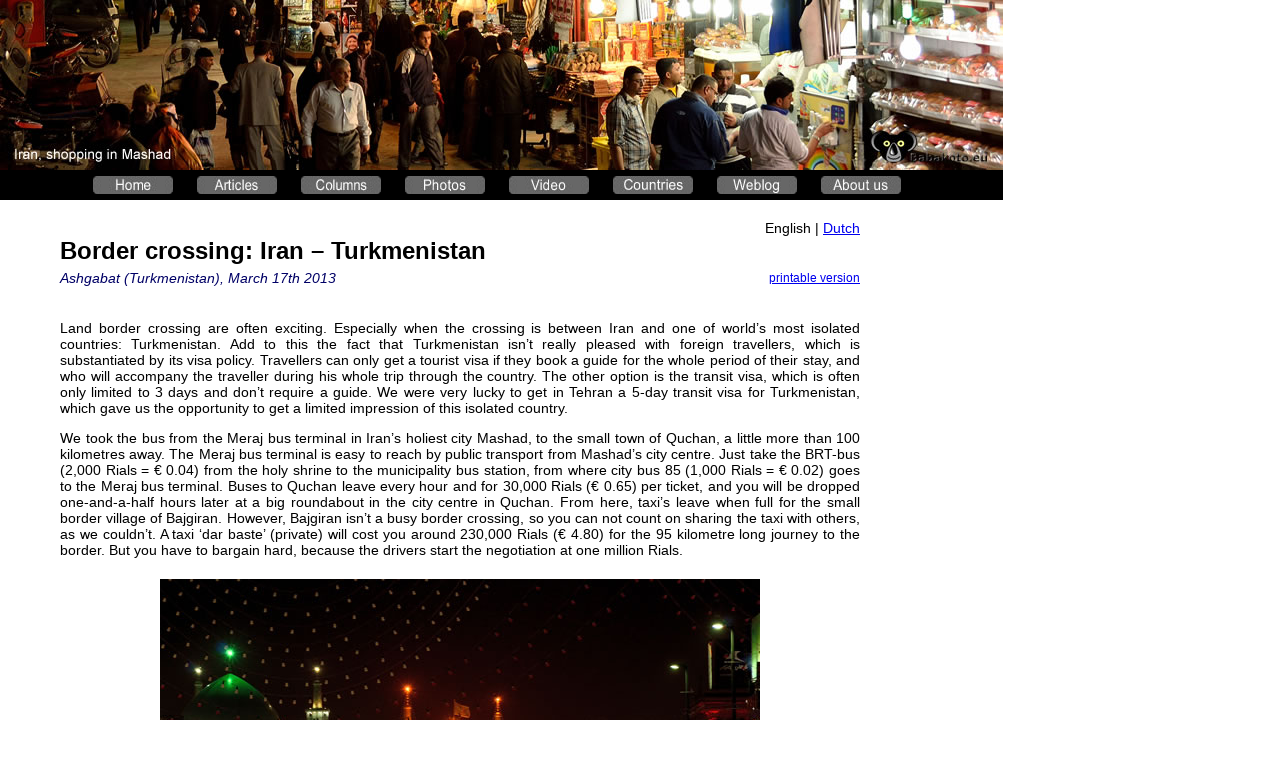

--- FILE ---
content_type: text/html
request_url: https://babakoto.eu/Articles/Iran/Iran-Turkmenistan-border-crossing/IR-TM-English.htm
body_size: 18622
content:
<!DOCTYPE HTML PUBLIC "-//W3C//DTD HTML 4.01 Transitional//EN"
"http://www.w3.org/TR/html4/loose.dtd">
<html><head>
<!-- Start MetaTags Gemaakt met de Yourhosting.nl MetaTag Generator/ -->
<META NAME="KEYWORDS" CONTENT="iran, turkmenistan, bajgiran, border, quchan, mashad, border crossing, ashgabat, babakoto, edwin, ivonne">
<META NAME="DESCRIPTION" CONTENT="Land border crossing are often exciting. Especially when the crossing is between Iran and one of world’s most isolated countries: Turkmenistan. Add to this the fact that Turkmenistan isn’t really pleased with foreign travellers, which is substantiated by its visa policy.">
<TITLE>Border crossing: Iran–Turkmenistan</TITLE>
<META HTTP-EQUIV="CONTENT-LANGUAGE" CONTENT="EN">
<META NAME="ROBOTS" CONTENT="ALL">
<META NAME="revisit-after" CONTENT="14 days">
<META NAME="TITLE" CONTENT="Border crossing: Iran – Turkmenistan">
<meta property="og:image" content="http://www.babakoto.eu/images/Thumbnails/IR-TM-border-thumbnail.jpg"/>

<!-- End MetaTags Gemaakt met de Yourhosting.nl MetaTag Generator/ -->
<meta http-equiv="Content-Type" content="text/html; charset=iso-8859-1">
<title>Border crossing: Iran–Turkmenistan</title>
<style type="text/css">
<!--
body,td,th {
	font-family: Arial, Helvetica, sans-serif;
	font-size: 14px;
	color: #000000;
}
body {
	background-color: #FFFFFF;
}
.style2 {
	font-size: 24px;
	font-family: Arial, Helvetica, sans-serif;
	font-weight: bold;
}
.style3 {
	color: #000066;
	font-style: italic;
	font-size: 14px;
}
.style4 {font-size: 12px}
-->
</style>
<script language="JavaScript" type="text/JavaScript">
<!--
function MM_reloadPage(init) {  //reloads the window if Nav4 resized
  if (init==true) with (navigator) {if ((appName=="Netscape")&&(parseInt(appVersion)==4)) {
    document.MM_pgW=innerWidth; document.MM_pgH=innerHeight; onresize=MM_reloadPage; }}
  else if (innerWidth!=document.MM_pgW || innerHeight!=document.MM_pgH) location.reload();
}
MM_reloadPage(true);

function MM_preloadImages() { //v3.0
  var d=document; if(d.images){ if(!d.MM_p) d.MM_p=new Array();
    var i,j=d.MM_p.length,a=MM_preloadImages.arguments; for(i=0; i<a.length; i++)
    if (a[i].indexOf("#")!=0){ d.MM_p[j]=new Image; d.MM_p[j++].src=a[i];}}
}

function MM_swapImgRestore() { //v3.0
  var i,x,a=document.MM_sr; for(i=0;a&&i<a.length&&(x=a[i])&&x.oSrc;i++) x.src=x.oSrc;
}

function MM_findObj(n, d) { //v4.01
  var p,i,x;  if(!d) d=document; if((p=n.indexOf("?"))>0&&parent.frames.length) {
    d=parent.frames[n.substring(p+1)].document; n=n.substring(0,p);}
  if(!(x=d[n])&&d.all) x=d.all[n]; for (i=0;!x&&i<d.forms.length;i++) x=d.forms[i][n];
  for(i=0;!x&&d.layers&&i<d.layers.length;i++) x=MM_findObj(n,d.layers[i].document);
  if(!x && d.getElementById) x=d.getElementById(n); return x;
}

function MM_swapImage() { //v3.0
  var i,j=0,x,a=MM_swapImage.arguments; document.MM_sr=new Array; for(i=0;i<(a.length-2);i+=3)
   if ((x=MM_findObj(a[i]))!=null){document.MM_sr[j++]=x; if(!x.oSrc) x.oSrc=x.src; x.src=a[i+2];}
}
//-->
</script>
</head>

<body onLoad="MM_preloadImages('../../../images/Navigation%20buttons/Home%20button%20down.jpg','../../../images/Navigation%20buttons/Countries%20button%20down.jpg','../../../images/Navigation%20buttons/Weblog%20button%20down.jpg','../../../images/Navigation%20buttons/About%20us%20button%20down.jpg','../../../images/Navigation%20buttons/Photos%20button%20down.jpg','../../../images/Navigation%20buttons/Articles%20button%20down.jpg','../../../images/Navigation%20buttons/Columns%20button%20down.jpg','../../../images/Navigation%20buttons/Video%20button%20down.jpg')">
<div id="Layer1" style="position:absolute; left:0px; top:0px; width:1003px; height:170px; z-index:0; background-image:  url(Iran-Turkmenistan-banner.jpg); layer-background-image:  url(Iran-Turkmenistan-banner.jpg); border: 1px none #000000;"></div>

<div id="Layer2" style="position:absolute; left:0px; top:200px; width:60px; z-index:2; height: 600px;"></div>
<div id="Layer3" style="position:absolute; left:60px; top:200px; width:800px; height:1670px; z-index:3">
  <table width="800" height="3947" border="0" cellpadding="0" cellspacing="0">
    <tr>
      <td height="36" colspan="2" valign="bottom"><div align="right">English | <a href="IR-TM-Dutch.htm">Dutch</a></div></td>
    </tr>
    <tr>
      <td height="30" colspan="2" class="style2">Border crossing: Iran &ndash; Turkmenistan</td>
    </tr>
    <tr>
      <td width="484" height="24" align="left" valign="middle"><div align="left"><span class="style3">Ashgabat  (Turkmenistan), March 17th 2013</span> 
      </div>        
        <div align="right"></div></td>
      <td width="316" align="right"><div align="right" class="style4">
                  <div align="right"><a href="IR-TM-English-printable.htm" target="_blank">printable version</a> 
                  </div>
      </div></td>
    </tr>
    <tr align="right" valign="middle">
      <td height="16" colspan="2"><div align="justify"></div>        <div align="justify"></div>        <div align="justify">
	  
	  </div>
        <div align="right"></div> </td>
    </tr>
    <tr valign="top">
      <td height="179" colspan="2"><div align="justify">
        
        <p>Land border crossing are often exciting. Especially when the crossing is between Iran and one of world&rsquo;s most isolated countries: Turkmenistan. Add to this the fact that Turkmenistan isn&rsquo;t really pleased with foreign travellers, which is substantiated by its visa policy. Travellers can only get a tourist visa if they book a guide for the whole period of their stay, and who will accompany the traveller during his whole trip through the country. The other option is the transit visa, which is often only limited to 3 days and don&rsquo;t require a guide. We were very lucky to get in Tehran a 5-day transit visa for Turkmenistan, which gave us the opportunity to get a limited impression of this isolated country.</p>
        <p>We took the bus from the Meraj bus terminal in Iran&rsquo;s holiest city Mashad, to the small town of Quchan, a little more than 100 kilometres away. The Meraj bus terminal is easy to reach by public transport from Mashad&rsquo;s city centre. Just take the BRT-bus (2,000 Rials = &euro; 0.04) from the holy shrine to the municipality bus station, from where city bus 85 (1,000 Rials = &euro; 0.02) goes to the Meraj bus terminal. Buses to Quchan leave every hour and for 30,000 Rials (&euro; 0.65) per ticket, and you will be dropped one-and-a-half hours later at a big roundabout in the city centre in Quchan. From here, taxi&rsquo;s leave when full for the small border village of Bajgiran. However, Bajgiran isn&rsquo;t a busy border crossing, so you can not count on sharing the taxi with others, as we couldn&rsquo;t. A taxi &lsquo;dar baste&rsquo; (private) will cost you around 230,000 Rials (&euro; 4.80) for the 95 kilometre long journey to the border. But you have to bargain hard, because the drivers start the negotiation at one million Rials.</p>
        </div></td>
    </tr>
    <tr valign="top">
      <td height="314" colspan="2"><div align="center"><img src="Mashad-holy-schrine.jpg" width="600" height="400" vspace="7"></div></td>
    </tr>
    <tr valign="top">
      <td height="16" colspan="2"><div align="center"><em>Mashad's Holy Shrine at night </em></div></td>
    </tr>
    <tr valign="top">
      <td height="16" colspan="2">&nbsp;</td>
    </tr>
    <tr valign="top">
      <td height="128" colspan="2"><p>The journey to Bajgiran is beautiful. The road takes you through desolate terrain and slowly up to an altitude of around 1500 metres. It was March when we undertook the drive, and there was still snow in some parts of the mountains. The Kia Pride who took us to Bajgiran had some difficulties once in a while. Not because of the steep road, but because of its limited horsepower under its hood. Just before we entered Bajgiran, we had to show our passports at a military checkpoint. When the soldiers found out that we wanted to spend the night in Bajgiran, because our Turkmen transit visa started only the following day, they told the taxi driver to drop us first at the local government house. We were welcomed there friendly and after registration, our host told us that there is only one sleeping option in town, the Bajgiran Camping and Tourist Complex (a room costs 500,000 Rials which is around &euro; 10). No choice, so the decision wasn&rsquo;t difficult to make. We were the only guests in town and the hotel wasn&rsquo;t staffed, which meant that we didn&rsquo;t only get the key of the room, but also of the hotel.</p>
        <p>The central heating in the hotel wasn&rsquo;t functioning and there was no hot water. But to keep warm at night, the host set alight the small petroleum stove in the room. We had to keep the windows open to make the petroleum smell bearable. When we asked him if there is a restaurant in the village, he said no. &lsquo;You have to go to the small local &lsquo;magazin&rsquo; (which is Russian for small shop) to buy some food&rsquo; was his suggestion. And that is what we did. We bought bread for lunch, dinner and breakfast of the following morning. There weren&rsquo;t a lot of options for sandwich filling. We bought some Iranian Feta and Yoghurt with Shallots to do the job. The next morning at 8, we met our host again at the hotel to receive our passports. We asked him if he knew somebody who could change our last Iranian Rials into Turkmen Manats. Of course he knew, and five minutes later somebody arrived with a big bag of money. The guy was also in the possession of a car, and for 40,000 Rials (&euro; 0.90) he was willing to drop us at the border, some 2 kilometres uphill away.<br>
        </p></td></tr>
    <tr valign="top">
      <td height="414" colspan="2"><div align="center"><img src="view-from-hotel-Ashgabat.jpg" width="600" height="401" vspace="7"></div></td>
    </tr>
    <tr valign="top">
      <td height="16" colspan="2"><div align="center"><em>View on Ashgabat's Circus from our room in the Ak Altyn Hotel </em></div></td>
    </tr>
    <tr valign="top">
      <td height="16" colspan="2">&nbsp;</td>
    </tr>
    <tr valign="top">
      <td height="80" colspan="2">The procedures at the Iranian side of the border were swift and efficient. On the other side, the Turkmen side, it was a disaster. The immigration hall was a chaos. Not because of the many travellers who wanted to cross the border, because there weren&rsquo;t a lot of them, but because of the border traders. A significant number of traders were very busy with importing an uncountable number of cheap Persian carpets into Turkmenistan. And the problem was that these mainly Turkmen women, by the way often dressed in fantastic local dresses, had to go through the same procedures as us. So they were in the same queues and these &lsquo;border tigresses&rsquo; were very handy in jumping the queues. It took us a lot of time and energy to get through the immigration. Behind us in the row, there was a small disturbance because some other travellers (Turkmen nationals) didn&rsquo;t accept the unfair behaviour of the tradeswomen and pushed them back. The whole procedure could have taken longer, if the customs didn&rsquo;t decide to let us through without searching our bags, and that seems to be a rarity. So, after two-and-a-half hours we were outside again, with an entry stamp but without the chaos which stayed behind us.
          <p>The Iranian-Turkmen border is located in the mountains, at an altitude of around 1500 metres. Public transport isn&rsquo;t allowed at the Turkmen side of the border, so government-run VW minivans shuttle the travellers to and from the border, from a checkpoint 20 kilometres down the mountains. The 20-minute ride is spectacular but costs a whopping 10 US$ per person (30 Manat). But it doesn&rsquo;t get better at the checkpoint at the bottom of the mountain where they check your passport again. Here you have to make a deal with a taxi driver to take you to Ashgabat, Turkmenistan&rsquo;s capital city, another 20 kilometres away. The going price at the time of writing was 30 US$ for a taxi. Fortunately, we could share the taxi with a Turkmen traveller. And when we eventually arrived in Ashgabat, after a hectic morning, the story wasn&rsquo;t over yet. It was extremely difficult to find a hotel room for a reasonable price. Some hotels were full, others were demolished or under renovation, so we eventually took a room in the expensive Ak Altyn hotel. It&rsquo;s just for a couple of day we said. What a morning!</p>
          </td></tr>

    <tr valign="top">
      <td height="314" colspan="2"><div align="center"><img src="Shopping-mashad.jpg" width="600" height="400" vspace="7"></div></td>
    </tr>
    <tr valign="top">
      <td height="16" colspan="2"><div align="center"><em>Shopping in Mashad </em></div></td>
    </tr>
	
    <tr valign="top">
      <td height="314" colspan="2"><div align="center"><img src="Bajgiran-Iran.jpg" width="600" height="400" vspace="7"></div></td>
    </tr>
    <tr valign="top">
      <td height="16" colspan="2"><div align="center"><em>Dusty little Bajgiran at the Iranian - Turkmen border </em></div></td>
    </tr>

    <tr valign="top">
      <td height="314" colspan="2"><div align="center"><img src="Bajgiran-hotel.jpg" width="600" height="400" vspace="7"></div></td>
    </tr>
    <tr valign="top">
      <td height="16" colspan="2"><div align="center"><em>The decaying Bajgiran Tourist &amp; Camping complex</em></div></td>
    </tr>

    <tr valign="top">
      <td height="314" colspan="2"><div align="center"><img src="Ivonne-lunch-bajgiran.jpg" width="400" height="600" vspace="7"></div></td>
    </tr>
    <tr valign="top">
      <td height="16" colspan="2"><div align="center"><em>Lunch in Bajgiran: bread, feta cheese and yoghurt</em></div></td>
    </tr>
				
    <tr valign="top">
      <td height="314" colspan="2"><div align="center"><img src="Stove-hotel-bajgiran.jpg" width="600" height="400" vspace="7"></div></td>
    </tr>
    <tr valign="top">
      <td height="16" colspan="2"><div align="center"><em>The petroleum stove that kept our room comfortable </em></div></td>
    </tr>
	
    <tr valign="top">
      <td height="16" colspan="2">&nbsp;</td>
    </tr>
    <tr valign="top">
      <td height="176" colspan="2">
<iframe src="http://www.facebook.com/plugins/like.php?href=http%3A%2F%2Fwww.facebook.com%2F%23%21%2Fpages%2FBabakotoeu%2F205867346106201&amp;layout=standard&amp;show_faces=false&amp;width=450&amp;action=like&amp;font&amp;colorscheme=light&amp;height=35" scrolling="no" frameborder="0" style="border:none; overflow:hidden; width:450px; height:35px;" allowTransparency="true"></iframe>	  
	  &nbsp;</td>
    </tr>
  </table>
</div>
<div id="Layer4" style="position:absolute; left:880px; top:200px; width:120px; height:600px; z-index:4">
<br>
<script type="text/javascript"><!--
google_ad_client = "pub-3708722439578142";
google_ad_width = 120;
google_ad_height = 600;
google_ad_format = "120x600_as";
google_ad_type = "text_image";
google_ad_channel ="";
google_color_border = "FFFFFF";
google_color_bg = "FFFFFF";
google_color_link = "FF3800";
google_color_text = "000000";
google_color_url = "0000FF";
//--></script>
<script type="text/javascript"
  src="http://pagead2.googlesyndication.com/pagead/show_ads.js">
</script>
</div>

<div id="Layer5" style="position:absolute; left:0px; top:170px; width:1003px; height:30px; z-index:0; background-color: #000000; layer-background-color: #000000;">
  <div align="right"><a href="../../../index.html" onMouseOut="MM_swapImgRestore()" onMouseOver="MM_swapImage('Home','','../../../images/Navigation%20buttons/Home%20button%20down.jpg',1)"><img src="../../../images/Navigation%20buttons/Home%20button%20up.jpg" alt="Go back to home page" name="Home" width="80" height="18" hspace="12" vspace="6" border="0"></a><a href="../../Articles.htm" onMouseOut="MM_swapImgRestore()" onMouseOver="MM_swapImage('Image10','','../../../images/Navigation%20buttons/Articles%20button%20down.jpg',1)"><img src="../../../images/Navigation%20buttons/Articles%20button%20up.jpg" alt="Go to Articles section" name="Image10" width="80" height="18" hspace="12" vspace="6" border="0"></a><a href="../../../Columns/Columns.htm" onMouseOut="MM_swapImgRestore()" onMouseOver="MM_swapImage('Image11','','../../../images/Navigation%20buttons/Columns%20button%20down.jpg',1)"><img src="../../../images/Navigation%20buttons/Columns%20button%20up.jpg" alt="Go to Columns section" name="Image11" width="80" height="18" hspace="12" vspace="6" border="0"></a><a href="../../../Photos/Photos.htm" onMouseOut="MM_swapImgRestore()" onMouseOver="MM_swapImage('Image12','','../../../images/Navigation%20buttons/Photos%20button%20down.jpg',1)"><img src="../../../images/Navigation%20buttons/Photos%20button%20up.jpg" alt="Go to Photos section" name="Image12" width="80" height="18" hspace="12" vspace="6" border="0"></a><a href="../../../Movies/Movies.htm" onMouseOut="MM_swapImgRestore()" onMouseOver="MM_swapImage('Image13','','../../../images/Navigation%20buttons/Video%20button%20down.jpg',1)"><img src="../../../images/Navigation%20buttons/Video%20button%20up.jpg" name="Image13" width="80" height="18" hspace="12" vspace="6" border="0"></a><a href="../../../Countries.html" onMouseOut="MM_swapImgRestore()" onMouseOver="MM_swapImage('Countries','','../../../images/Navigation%20buttons/Countries%20button%20down.jpg',1)"><img src="../../../images/Navigation%20buttons/Countries%20button%20up.jpg" alt="Go to countries section" name="Countries" width="80" height="18" hspace="12" vspace="6" border="0"></a><a href="../../../Weblog.html" onMouseOut="MM_swapImgRestore()" onMouseOver="MM_swapImage('Weblog','','../../../images/Navigation%20buttons/Weblog%20button%20down.jpg',1)"><img src="../../../images/Navigation%20buttons/Weblog%20button%20up.jpg" alt="Go to weblog section" name="Weblog" width="80" height="18" hspace="12" vspace="6" border="0"></a><a href="../../../AboutUs.html" onMouseOut="MM_swapImgRestore()" onMouseOver="MM_swapImage('About us','','../../../images/Navigation%20buttons/About%20us%20button%20down.jpg',1)"><img src="../../../images/Navigation%20buttons/About%20us%20button%20up.jpg" alt="Go to about us" name="About us" width="80" height="18" hspace="12" vspace="6" border="0"></a><img src="../../../images/Navigation%20buttons/Button%20black.jpg" width="80" height="18" hspace="5" vspace="6" border="0"></div>
</div>
</body>
</html>
